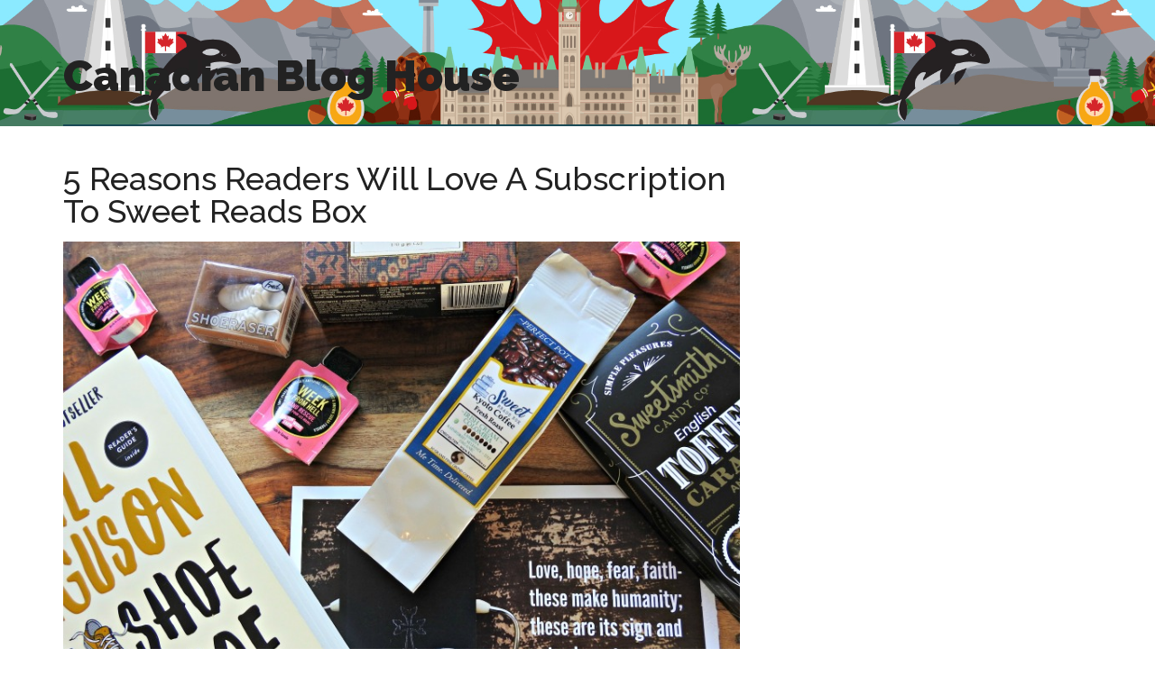

--- FILE ---
content_type: text/html; charset=UTF-8
request_url: https://canadianbloghouse.com/5-reasons-readers-love-subscription-sweet-reads-box/
body_size: 14442
content:
<!DOCTYPE html>
<html lang="en-US">
<head >
<meta charset="UTF-8" />
<meta name="viewport" content="width=device-width, initial-scale=1" />
<meta name='robots' content='index, follow, max-image-preview:large, max-snippet:-1, max-video-preview:-1' />

	<!-- This site is optimized with the Yoast SEO plugin v19.8 - https://yoast.com/wordpress/plugins/seo/ -->
	<title>5 Reasons Readers Will Love A Subscription To Sweet Reads Box</title>
	<meta name="description" content="If you have an avid reader in your life, a subscription to Sweet Reads Box is the answer to your quest for the perfect gift idea for your favourite book lover. Me Time. Delivered. Sweet Reads Box is a book subscription box that contains &quot;a carefully curated box showcasing the novel of the month.&quot;" />
	<link rel="canonical" href="https://canadianbloghouse.com/5-reasons-readers-love-subscription-sweet-reads-box/" />
	<meta property="og:locale" content="en_US" />
	<meta property="og:type" content="article" />
	<meta property="og:title" content="5 Reasons Readers Will Love A Subscription To Sweet Reads Box" />
	<meta property="og:description" content="If you have an avid reader in your life, a subscription to Sweet Reads Box is the answer to your quest for the perfect gift idea for your favourite book lover. Me Time. Delivered. Sweet Reads Box is a book subscription box that contains &quot;a carefully curated box showcasing the novel of the month.&quot;" />
	<meta property="og:url" content="https://canadianbloghouse.com/5-reasons-readers-love-subscription-sweet-reads-box/" />
	<meta property="og:site_name" content="Canadian Blog House" />
	<meta property="article:publisher" content="https://www.facebook.com/canadianbloghouse/" />
	<meta property="article:published_time" content="2018-05-28T11:37:11+00:00" />
	<meta property="article:modified_time" content="2018-05-28T11:46:06+00:00" />
	<meta property="og:image" content="https://canadianbloghouse.com/wp-content/uploads/2018/05/Sweet-Reads-Subscription-Box-Products.jpg" />
	<meta property="og:image:width" content="800" />
	<meta property="og:image:height" content="600" />
	<meta property="og:image:type" content="image/jpeg" />
	<meta name="author" content="Sandy" />
	<meta name="twitter:card" content="summary_large_image" />
	<meta name="twitter:creator" content="@CanBlogHouse" />
	<meta name="twitter:site" content="@CanBlogHouse" />
	<meta name="twitter:label1" content="Written by" />
	<meta name="twitter:data1" content="Sandy" />
	<meta name="twitter:label2" content="Est. reading time" />
	<meta name="twitter:data2" content="5 minutes" />
	<script type="application/ld+json" class="yoast-schema-graph">{"@context":"https://schema.org","@graph":[{"@type":"WebPage","@id":"https://canadianbloghouse.com/5-reasons-readers-love-subscription-sweet-reads-box/","url":"https://canadianbloghouse.com/5-reasons-readers-love-subscription-sweet-reads-box/","name":"5 Reasons Readers Will Love A Subscription To Sweet Reads Box","isPartOf":{"@id":"https://canadianbloghouse.com/#website"},"primaryImageOfPage":{"@id":"https://canadianbloghouse.com/5-reasons-readers-love-subscription-sweet-reads-box/#primaryimage"},"image":{"@id":"https://canadianbloghouse.com/5-reasons-readers-love-subscription-sweet-reads-box/#primaryimage"},"thumbnailUrl":"https://canadianbloghouse.com/wp-content/uploads/2018/05/Sweet-Reads-Subscription-Box-Products.jpg","datePublished":"2018-05-28T11:37:11+00:00","dateModified":"2018-05-28T11:46:06+00:00","author":{"@id":"https://canadianbloghouse.com/#/schema/person/4685aa709128e2fde57dadaf22acc53e"},"description":"If you have an avid reader in your life, a subscription to Sweet Reads Box is the answer to your quest for the perfect gift idea for your favourite book lover. Me Time. Delivered. Sweet Reads Box is a book subscription box that contains \"a carefully curated box showcasing the novel of the month.\"","inLanguage":"en-US","potentialAction":[{"@type":"ReadAction","target":["https://canadianbloghouse.com/5-reasons-readers-love-subscription-sweet-reads-box/"]}]},{"@type":"ImageObject","inLanguage":"en-US","@id":"https://canadianbloghouse.com/5-reasons-readers-love-subscription-sweet-reads-box/#primaryimage","url":"https://canadianbloghouse.com/wp-content/uploads/2018/05/Sweet-Reads-Subscription-Box-Products.jpg","contentUrl":"https://canadianbloghouse.com/wp-content/uploads/2018/05/Sweet-Reads-Subscription-Box-Products.jpg","width":800,"height":600,"caption":"Subscription to Sweet Reads Subscription Box"},{"@type":"WebSite","@id":"https://canadianbloghouse.com/#website","url":"https://canadianbloghouse.com/","name":"Canadian Blog House","description":"Life. Experienced.","potentialAction":[{"@type":"SearchAction","target":{"@type":"EntryPoint","urlTemplate":"https://canadianbloghouse.com/?s={search_term_string}"},"query-input":"required name=search_term_string"}],"inLanguage":"en-US"},{"@type":"Person","@id":"https://canadianbloghouse.com/#/schema/person/4685aa709128e2fde57dadaf22acc53e","name":"Sandy","sameAs":["https://canadianbloghouse.com"],"url":"https://canadianbloghouse.com/author/sandy/"}]}</script>
	<!-- / Yoast SEO plugin. -->


<link rel='dns-prefetch' href='//fonts.googleapis.com' />
<link rel="alternate" type="application/rss+xml" title="Canadian Blog House &raquo; Feed" href="https://canadianbloghouse.com/feed/" />
<link rel="alternate" type="application/rss+xml" title="Canadian Blog House &raquo; Comments Feed" href="https://canadianbloghouse.com/comments/feed/" />
<link rel="alternate" type="application/rss+xml" title="Canadian Blog House &raquo; 5 Reasons Readers Will Love A Subscription To Sweet Reads Box Comments Feed" href="https://canadianbloghouse.com/5-reasons-readers-love-subscription-sweet-reads-box/feed/" />
<link rel="alternate" title="oEmbed (JSON)" type="application/json+oembed" href="https://canadianbloghouse.com/wp-json/oembed/1.0/embed?url=https%3A%2F%2Fcanadianbloghouse.com%2F5-reasons-readers-love-subscription-sweet-reads-box%2F" />
<link rel="alternate" title="oEmbed (XML)" type="text/xml+oembed" href="https://canadianbloghouse.com/wp-json/oembed/1.0/embed?url=https%3A%2F%2Fcanadianbloghouse.com%2F5-reasons-readers-love-subscription-sweet-reads-box%2F&#038;format=xml" />
<style id='wp-img-auto-sizes-contain-inline-css' type='text/css'>
img:is([sizes=auto i],[sizes^="auto," i]){contain-intrinsic-size:3000px 1500px}
/*# sourceURL=wp-img-auto-sizes-contain-inline-css */
</style>
<link rel='stylesheet' id='magazine-pro-css' href='https://canadianbloghouse.com/wp-content/themes/magazine-pro/style.css?ver=3.2.4' type='text/css' media='all' />
<style id='wp-emoji-styles-inline-css' type='text/css'>

	img.wp-smiley, img.emoji {
		display: inline !important;
		border: none !important;
		box-shadow: none !important;
		height: 1em !important;
		width: 1em !important;
		margin: 0 0.07em !important;
		vertical-align: -0.1em !important;
		background: none !important;
		padding: 0 !important;
	}
/*# sourceURL=wp-emoji-styles-inline-css */
</style>
<style id='wp-block-library-inline-css' type='text/css'>
:root{--wp-block-synced-color:#7a00df;--wp-block-synced-color--rgb:122,0,223;--wp-bound-block-color:var(--wp-block-synced-color);--wp-editor-canvas-background:#ddd;--wp-admin-theme-color:#007cba;--wp-admin-theme-color--rgb:0,124,186;--wp-admin-theme-color-darker-10:#006ba1;--wp-admin-theme-color-darker-10--rgb:0,107,160.5;--wp-admin-theme-color-darker-20:#005a87;--wp-admin-theme-color-darker-20--rgb:0,90,135;--wp-admin-border-width-focus:2px}@media (min-resolution:192dpi){:root{--wp-admin-border-width-focus:1.5px}}.wp-element-button{cursor:pointer}:root .has-very-light-gray-background-color{background-color:#eee}:root .has-very-dark-gray-background-color{background-color:#313131}:root .has-very-light-gray-color{color:#eee}:root .has-very-dark-gray-color{color:#313131}:root .has-vivid-green-cyan-to-vivid-cyan-blue-gradient-background{background:linear-gradient(135deg,#00d084,#0693e3)}:root .has-purple-crush-gradient-background{background:linear-gradient(135deg,#34e2e4,#4721fb 50%,#ab1dfe)}:root .has-hazy-dawn-gradient-background{background:linear-gradient(135deg,#faaca8,#dad0ec)}:root .has-subdued-olive-gradient-background{background:linear-gradient(135deg,#fafae1,#67a671)}:root .has-atomic-cream-gradient-background{background:linear-gradient(135deg,#fdd79a,#004a59)}:root .has-nightshade-gradient-background{background:linear-gradient(135deg,#330968,#31cdcf)}:root .has-midnight-gradient-background{background:linear-gradient(135deg,#020381,#2874fc)}:root{--wp--preset--font-size--normal:16px;--wp--preset--font-size--huge:42px}.has-regular-font-size{font-size:1em}.has-larger-font-size{font-size:2.625em}.has-normal-font-size{font-size:var(--wp--preset--font-size--normal)}.has-huge-font-size{font-size:var(--wp--preset--font-size--huge)}.has-text-align-center{text-align:center}.has-text-align-left{text-align:left}.has-text-align-right{text-align:right}.has-fit-text{white-space:nowrap!important}#end-resizable-editor-section{display:none}.aligncenter{clear:both}.items-justified-left{justify-content:flex-start}.items-justified-center{justify-content:center}.items-justified-right{justify-content:flex-end}.items-justified-space-between{justify-content:space-between}.screen-reader-text{border:0;clip-path:inset(50%);height:1px;margin:-1px;overflow:hidden;padding:0;position:absolute;width:1px;word-wrap:normal!important}.screen-reader-text:focus{background-color:#ddd;clip-path:none;color:#444;display:block;font-size:1em;height:auto;left:5px;line-height:normal;padding:15px 23px 14px;text-decoration:none;top:5px;width:auto;z-index:100000}html :where(.has-border-color){border-style:solid}html :where([style*=border-top-color]){border-top-style:solid}html :where([style*=border-right-color]){border-right-style:solid}html :where([style*=border-bottom-color]){border-bottom-style:solid}html :where([style*=border-left-color]){border-left-style:solid}html :where([style*=border-width]){border-style:solid}html :where([style*=border-top-width]){border-top-style:solid}html :where([style*=border-right-width]){border-right-style:solid}html :where([style*=border-bottom-width]){border-bottom-style:solid}html :where([style*=border-left-width]){border-left-style:solid}html :where(img[class*=wp-image-]){height:auto;max-width:100%}:where(figure){margin:0 0 1em}html :where(.is-position-sticky){--wp-admin--admin-bar--position-offset:var(--wp-admin--admin-bar--height,0px)}@media screen and (max-width:600px){html :where(.is-position-sticky){--wp-admin--admin-bar--position-offset:0px}}

/*# sourceURL=wp-block-library-inline-css */
</style><style id='global-styles-inline-css' type='text/css'>
:root{--wp--preset--aspect-ratio--square: 1;--wp--preset--aspect-ratio--4-3: 4/3;--wp--preset--aspect-ratio--3-4: 3/4;--wp--preset--aspect-ratio--3-2: 3/2;--wp--preset--aspect-ratio--2-3: 2/3;--wp--preset--aspect-ratio--16-9: 16/9;--wp--preset--aspect-ratio--9-16: 9/16;--wp--preset--color--black: #000000;--wp--preset--color--cyan-bluish-gray: #abb8c3;--wp--preset--color--white: #ffffff;--wp--preset--color--pale-pink: #f78da7;--wp--preset--color--vivid-red: #cf2e2e;--wp--preset--color--luminous-vivid-orange: #ff6900;--wp--preset--color--luminous-vivid-amber: #fcb900;--wp--preset--color--light-green-cyan: #7bdcb5;--wp--preset--color--vivid-green-cyan: #00d084;--wp--preset--color--pale-cyan-blue: #8ed1fc;--wp--preset--color--vivid-cyan-blue: #0693e3;--wp--preset--color--vivid-purple: #9b51e0;--wp--preset--gradient--vivid-cyan-blue-to-vivid-purple: linear-gradient(135deg,rgb(6,147,227) 0%,rgb(155,81,224) 100%);--wp--preset--gradient--light-green-cyan-to-vivid-green-cyan: linear-gradient(135deg,rgb(122,220,180) 0%,rgb(0,208,130) 100%);--wp--preset--gradient--luminous-vivid-amber-to-luminous-vivid-orange: linear-gradient(135deg,rgb(252,185,0) 0%,rgb(255,105,0) 100%);--wp--preset--gradient--luminous-vivid-orange-to-vivid-red: linear-gradient(135deg,rgb(255,105,0) 0%,rgb(207,46,46) 100%);--wp--preset--gradient--very-light-gray-to-cyan-bluish-gray: linear-gradient(135deg,rgb(238,238,238) 0%,rgb(169,184,195) 100%);--wp--preset--gradient--cool-to-warm-spectrum: linear-gradient(135deg,rgb(74,234,220) 0%,rgb(151,120,209) 20%,rgb(207,42,186) 40%,rgb(238,44,130) 60%,rgb(251,105,98) 80%,rgb(254,248,76) 100%);--wp--preset--gradient--blush-light-purple: linear-gradient(135deg,rgb(255,206,236) 0%,rgb(152,150,240) 100%);--wp--preset--gradient--blush-bordeaux: linear-gradient(135deg,rgb(254,205,165) 0%,rgb(254,45,45) 50%,rgb(107,0,62) 100%);--wp--preset--gradient--luminous-dusk: linear-gradient(135deg,rgb(255,203,112) 0%,rgb(199,81,192) 50%,rgb(65,88,208) 100%);--wp--preset--gradient--pale-ocean: linear-gradient(135deg,rgb(255,245,203) 0%,rgb(182,227,212) 50%,rgb(51,167,181) 100%);--wp--preset--gradient--electric-grass: linear-gradient(135deg,rgb(202,248,128) 0%,rgb(113,206,126) 100%);--wp--preset--gradient--midnight: linear-gradient(135deg,rgb(2,3,129) 0%,rgb(40,116,252) 100%);--wp--preset--font-size--small: 13px;--wp--preset--font-size--medium: 20px;--wp--preset--font-size--large: 36px;--wp--preset--font-size--x-large: 42px;--wp--preset--spacing--20: 0.44rem;--wp--preset--spacing--30: 0.67rem;--wp--preset--spacing--40: 1rem;--wp--preset--spacing--50: 1.5rem;--wp--preset--spacing--60: 2.25rem;--wp--preset--spacing--70: 3.38rem;--wp--preset--spacing--80: 5.06rem;--wp--preset--shadow--natural: 6px 6px 9px rgba(0, 0, 0, 0.2);--wp--preset--shadow--deep: 12px 12px 50px rgba(0, 0, 0, 0.4);--wp--preset--shadow--sharp: 6px 6px 0px rgba(0, 0, 0, 0.2);--wp--preset--shadow--outlined: 6px 6px 0px -3px rgb(255, 255, 255), 6px 6px rgb(0, 0, 0);--wp--preset--shadow--crisp: 6px 6px 0px rgb(0, 0, 0);}:where(.is-layout-flex){gap: 0.5em;}:where(.is-layout-grid){gap: 0.5em;}body .is-layout-flex{display: flex;}.is-layout-flex{flex-wrap: wrap;align-items: center;}.is-layout-flex > :is(*, div){margin: 0;}body .is-layout-grid{display: grid;}.is-layout-grid > :is(*, div){margin: 0;}:where(.wp-block-columns.is-layout-flex){gap: 2em;}:where(.wp-block-columns.is-layout-grid){gap: 2em;}:where(.wp-block-post-template.is-layout-flex){gap: 1.25em;}:where(.wp-block-post-template.is-layout-grid){gap: 1.25em;}.has-black-color{color: var(--wp--preset--color--black) !important;}.has-cyan-bluish-gray-color{color: var(--wp--preset--color--cyan-bluish-gray) !important;}.has-white-color{color: var(--wp--preset--color--white) !important;}.has-pale-pink-color{color: var(--wp--preset--color--pale-pink) !important;}.has-vivid-red-color{color: var(--wp--preset--color--vivid-red) !important;}.has-luminous-vivid-orange-color{color: var(--wp--preset--color--luminous-vivid-orange) !important;}.has-luminous-vivid-amber-color{color: var(--wp--preset--color--luminous-vivid-amber) !important;}.has-light-green-cyan-color{color: var(--wp--preset--color--light-green-cyan) !important;}.has-vivid-green-cyan-color{color: var(--wp--preset--color--vivid-green-cyan) !important;}.has-pale-cyan-blue-color{color: var(--wp--preset--color--pale-cyan-blue) !important;}.has-vivid-cyan-blue-color{color: var(--wp--preset--color--vivid-cyan-blue) !important;}.has-vivid-purple-color{color: var(--wp--preset--color--vivid-purple) !important;}.has-black-background-color{background-color: var(--wp--preset--color--black) !important;}.has-cyan-bluish-gray-background-color{background-color: var(--wp--preset--color--cyan-bluish-gray) !important;}.has-white-background-color{background-color: var(--wp--preset--color--white) !important;}.has-pale-pink-background-color{background-color: var(--wp--preset--color--pale-pink) !important;}.has-vivid-red-background-color{background-color: var(--wp--preset--color--vivid-red) !important;}.has-luminous-vivid-orange-background-color{background-color: var(--wp--preset--color--luminous-vivid-orange) !important;}.has-luminous-vivid-amber-background-color{background-color: var(--wp--preset--color--luminous-vivid-amber) !important;}.has-light-green-cyan-background-color{background-color: var(--wp--preset--color--light-green-cyan) !important;}.has-vivid-green-cyan-background-color{background-color: var(--wp--preset--color--vivid-green-cyan) !important;}.has-pale-cyan-blue-background-color{background-color: var(--wp--preset--color--pale-cyan-blue) !important;}.has-vivid-cyan-blue-background-color{background-color: var(--wp--preset--color--vivid-cyan-blue) !important;}.has-vivid-purple-background-color{background-color: var(--wp--preset--color--vivid-purple) !important;}.has-black-border-color{border-color: var(--wp--preset--color--black) !important;}.has-cyan-bluish-gray-border-color{border-color: var(--wp--preset--color--cyan-bluish-gray) !important;}.has-white-border-color{border-color: var(--wp--preset--color--white) !important;}.has-pale-pink-border-color{border-color: var(--wp--preset--color--pale-pink) !important;}.has-vivid-red-border-color{border-color: var(--wp--preset--color--vivid-red) !important;}.has-luminous-vivid-orange-border-color{border-color: var(--wp--preset--color--luminous-vivid-orange) !important;}.has-luminous-vivid-amber-border-color{border-color: var(--wp--preset--color--luminous-vivid-amber) !important;}.has-light-green-cyan-border-color{border-color: var(--wp--preset--color--light-green-cyan) !important;}.has-vivid-green-cyan-border-color{border-color: var(--wp--preset--color--vivid-green-cyan) !important;}.has-pale-cyan-blue-border-color{border-color: var(--wp--preset--color--pale-cyan-blue) !important;}.has-vivid-cyan-blue-border-color{border-color: var(--wp--preset--color--vivid-cyan-blue) !important;}.has-vivid-purple-border-color{border-color: var(--wp--preset--color--vivid-purple) !important;}.has-vivid-cyan-blue-to-vivid-purple-gradient-background{background: var(--wp--preset--gradient--vivid-cyan-blue-to-vivid-purple) !important;}.has-light-green-cyan-to-vivid-green-cyan-gradient-background{background: var(--wp--preset--gradient--light-green-cyan-to-vivid-green-cyan) !important;}.has-luminous-vivid-amber-to-luminous-vivid-orange-gradient-background{background: var(--wp--preset--gradient--luminous-vivid-amber-to-luminous-vivid-orange) !important;}.has-luminous-vivid-orange-to-vivid-red-gradient-background{background: var(--wp--preset--gradient--luminous-vivid-orange-to-vivid-red) !important;}.has-very-light-gray-to-cyan-bluish-gray-gradient-background{background: var(--wp--preset--gradient--very-light-gray-to-cyan-bluish-gray) !important;}.has-cool-to-warm-spectrum-gradient-background{background: var(--wp--preset--gradient--cool-to-warm-spectrum) !important;}.has-blush-light-purple-gradient-background{background: var(--wp--preset--gradient--blush-light-purple) !important;}.has-blush-bordeaux-gradient-background{background: var(--wp--preset--gradient--blush-bordeaux) !important;}.has-luminous-dusk-gradient-background{background: var(--wp--preset--gradient--luminous-dusk) !important;}.has-pale-ocean-gradient-background{background: var(--wp--preset--gradient--pale-ocean) !important;}.has-electric-grass-gradient-background{background: var(--wp--preset--gradient--electric-grass) !important;}.has-midnight-gradient-background{background: var(--wp--preset--gradient--midnight) !important;}.has-small-font-size{font-size: var(--wp--preset--font-size--small) !important;}.has-medium-font-size{font-size: var(--wp--preset--font-size--medium) !important;}.has-large-font-size{font-size: var(--wp--preset--font-size--large) !important;}.has-x-large-font-size{font-size: var(--wp--preset--font-size--x-large) !important;}
/*# sourceURL=global-styles-inline-css */
</style>

<style id='classic-theme-styles-inline-css' type='text/css'>
/*! This file is auto-generated */
.wp-block-button__link{color:#fff;background-color:#32373c;border-radius:9999px;box-shadow:none;text-decoration:none;padding:calc(.667em + 2px) calc(1.333em + 2px);font-size:1.125em}.wp-block-file__button{background:#32373c;color:#fff;text-decoration:none}
/*# sourceURL=/wp-includes/css/classic-themes.min.css */
</style>
<link rel='stylesheet' id='contact-form-7-css' href='https://canadianbloghouse.com/wp-content/plugins/contact-form-7/includes/css/styles.css?ver=5.6.4' type='text/css' media='all' />
<link rel='stylesheet' id='gdprit-css' href='https://canadianbloghouse.com/wp-content/plugins/gdpr-it/gdprit.css?ver=1.0.0' type='text/css' media='all' />
<link rel='stylesheet' id='rs-plugin-settings-css' href='https://canadianbloghouse.com/wp-content/plugins/revslider/public/assets/css/rs6.css?ver=6.1.5' type='text/css' media='all' />
<style id='rs-plugin-settings-inline-css' type='text/css'>
#rs-demo-id {}
/*# sourceURL=rs-plugin-settings-inline-css */
</style>
<link rel='stylesheet' id='dashicons-css' href='https://canadianbloghouse.com/wp-includes/css/dashicons.min.css?ver=6.9' type='text/css' media='all' />
<link rel='stylesheet' id='google-fonts-css' href='//fonts.googleapis.com/css?family=Roboto%3A300%2C400%7CRaleway%3A400%2C500%2C900&#038;ver=3.2.4' type='text/css' media='all' />
<link rel='stylesheet' id='shiftnav-css' href='https://canadianbloghouse.com/wp-content/plugins/shiftnav-pro/pro/assets/css/shiftnav.min.css?ver=1.6.3' type='text/css' media='all' />
<link rel='stylesheet' id='shiftnav-font-awesome-css' href='https://canadianbloghouse.com/wp-content/plugins/shiftnav-pro/assets/css/fontawesome/css/font-awesome.min.css?ver=1.6.3' type='text/css' media='all' />
<link rel='stylesheet' id='shiftnav-light-css' href='https://canadianbloghouse.com/wp-content/plugins/shiftnav-pro/assets/css/skins/light.css?ver=1.6.3' type='text/css' media='all' />
<link rel='stylesheet' id='wpgdprc-front-css-css' href='https://canadianbloghouse.com/wp-content/plugins/wp-gdpr-compliance/Assets/css/front.css?ver=1666283794' type='text/css' media='all' />
<style id='wpgdprc-front-css-inline-css' type='text/css'>
:root{--wp-gdpr--bar--background-color: #000000;--wp-gdpr--bar--color: #ffffff;--wp-gdpr--button--background-color: #000000;--wp-gdpr--button--background-color--darken: #000000;--wp-gdpr--button--color: #ffffff;}
/*# sourceURL=wpgdprc-front-css-inline-css */
</style>
<script type="text/javascript" src="https://canadianbloghouse.com/wp-includes/js/jquery/jquery.min.js?ver=3.7.1" id="jquery-core-js"></script>
<script type="text/javascript" src="https://canadianbloghouse.com/wp-includes/js/jquery/jquery-migrate.min.js?ver=3.4.1" id="jquery-migrate-js"></script>
<script type="text/javascript" src="https://canadianbloghouse.com/wp-content/plugins/revslider/public/assets/js/revolution.tools.min.js?ver=6.0" id="tp-tools-js"></script>
<script type="text/javascript" src="https://canadianbloghouse.com/wp-content/plugins/revslider/public/assets/js/rs6.min.js?ver=6.1.5" id="revmin-js"></script>
<script type="text/javascript" src="https://canadianbloghouse.com/wp-content/plugins/wp-hide-post/public/js/wp-hide-post-public.js?ver=2.0.10" id="wp-hide-post-js"></script>
<script type="text/javascript" src="https://canadianbloghouse.com/wp-content/themes/magazine-pro/js/entry-date.js?ver=1.0.0" id="magazine-entry-date-js"></script>
<script type="text/javascript" id="wpgdprc-front-js-js-extra">
/* <![CDATA[ */
var wpgdprcFront = {"ajaxUrl":"https://canadianbloghouse.com/wp-admin/admin-ajax.php","ajaxNonce":"65c2f4749f","ajaxArg":"security","pluginPrefix":"wpgdprc","blogId":"1","isMultiSite":"","locale":"en_US","showSignUpModal":"","showFormModal":"","cookieName":"wpgdprc-consent","consentVersion":"","path":"/","prefix":"wpgdprc"};
//# sourceURL=wpgdprc-front-js-js-extra
/* ]]> */
</script>
<script type="text/javascript" src="https://canadianbloghouse.com/wp-content/plugins/wp-gdpr-compliance/Assets/js/front.min.js?ver=1666283794" id="wpgdprc-front-js-js"></script>
<link rel="https://api.w.org/" href="https://canadianbloghouse.com/wp-json/" /><link rel="alternate" title="JSON" type="application/json" href="https://canadianbloghouse.com/wp-json/wp/v2/posts/24101" /><link rel="EditURI" type="application/rsd+xml" title="RSD" href="https://canadianbloghouse.com/xmlrpc.php?rsd" />
<meta name="generator" content="WordPress 6.9" />
<link rel='shortlink' href='https://canadianbloghouse.com/?p=24101' />

	<!-- ShiftNav CSS
	================================================================ -->
	<style type="text/css" id="shiftnav-dynamic-css">

	@media only screen and (min-width:841px){ #shiftnav-toggle-main, .shiftnav-toggle-mobile{ display:none; } .shiftnav-wrap { padding-top:0 !important; } }

/** ShiftNav Custom Menu Styles (Customizer) **/
/* togglebar */
#shiftnav-toggle-main.shiftnav-toggle-main-entire-bar:before, #shiftnav-toggle-main .shiftnav-toggle-burger { font-size:20px; }
/* shiftnav-main */
.shiftnav.shiftnav-shiftnav-main { background:#ffffff; color:#000000; }
.shiftnav.shiftnav-shiftnav-main ul.shiftnav-menu li.menu-item > .shiftnav-target { font-size:16px; }


/** ShiftNav Custom Tweaks (General Settings) **/
#shiftnav-toggle-main-button {
    background: #00376D;
    color: #F1CB38;
}
#shiftnav-toggle-main a {
    color: #00376D;
}
/* Status: Loaded from Transient */

	</style>
	<!-- end ShiftNav CSS -->

	<link rel="pingback" href="https://canadianbloghouse.com/xmlrpc.php" />
<meta name="generator" content="Powered by Slider Revolution 6.1.5 - responsive, Mobile-Friendly Slider Plugin for WordPress with comfortable drag and drop interface." />
<link rel="icon" href="https://canadianbloghouse.com/wp-content/uploads/2017/04/cropped-CBHGraphicTwitterFavicon-32x32.jpg" sizes="32x32" />
<link rel="icon" href="https://canadianbloghouse.com/wp-content/uploads/2017/04/cropped-CBHGraphicTwitterFavicon-192x192.jpg" sizes="192x192" />
<link rel="apple-touch-icon" href="https://canadianbloghouse.com/wp-content/uploads/2017/04/cropped-CBHGraphicTwitterFavicon-180x180.jpg" />
<meta name="msapplication-TileImage" content="https://canadianbloghouse.com/wp-content/uploads/2017/04/cropped-CBHGraphicTwitterFavicon-270x270.jpg" />
<script type="text/javascript">function setREVStartSize(t){try{var h,e=document.getElementById(t.c).parentNode.offsetWidth;if(e=0===e||isNaN(e)?window.innerWidth:e,t.tabw=void 0===t.tabw?0:parseInt(t.tabw),t.thumbw=void 0===t.thumbw?0:parseInt(t.thumbw),t.tabh=void 0===t.tabh?0:parseInt(t.tabh),t.thumbh=void 0===t.thumbh?0:parseInt(t.thumbh),t.tabhide=void 0===t.tabhide?0:parseInt(t.tabhide),t.thumbhide=void 0===t.thumbhide?0:parseInt(t.thumbhide),t.mh=void 0===t.mh||""==t.mh||"auto"===t.mh?0:parseInt(t.mh,0),"fullscreen"===t.layout||"fullscreen"===t.l)h=Math.max(t.mh,window.innerHeight);else{for(var i in t.gw=Array.isArray(t.gw)?t.gw:[t.gw],t.rl)void 0!==t.gw[i]&&0!==t.gw[i]||(t.gw[i]=t.gw[i-1]);for(var i in t.gh=void 0===t.el||""===t.el||Array.isArray(t.el)&&0==t.el.length?t.gh:t.el,t.gh=Array.isArray(t.gh)?t.gh:[t.gh],t.rl)void 0!==t.gh[i]&&0!==t.gh[i]||(t.gh[i]=t.gh[i-1]);var r,a=new Array(t.rl.length),n=0;for(var i in t.tabw=t.tabhide>=e?0:t.tabw,t.thumbw=t.thumbhide>=e?0:t.thumbw,t.tabh=t.tabhide>=e?0:t.tabh,t.thumbh=t.thumbhide>=e?0:t.thumbh,t.rl)a[i]=t.rl[i]<window.innerWidth?0:t.rl[i];for(var i in r=a[0],a)r>a[i]&&0<a[i]&&(r=a[i],n=i);var d=e>t.gw[n]+t.tabw+t.thumbw?1:(e-(t.tabw+t.thumbw))/t.gw[n];h=t.gh[n]*d+(t.tabh+t.thumbh)}void 0===window.rs_init_css&&(window.rs_init_css=document.head.appendChild(document.createElement("style"))),document.getElementById(t.c).height=h,window.rs_init_css.innerHTML+="#"+t.c+"_wrapper { height: "+h+"px }"}catch(t){console.log("Failure at Presize of Slider:"+t)}};</script>
<span class="gdpriteu"><!-- GDPR IT Code for Non-EU Viewers --><!-- Global Site Tag (gtag.js) - Google Analytics -->
<script async src="https://www.googletagmanager.com/gtag/js?id=UA-39121862-1"></script>
<script>
  window.dataLayer = window.dataLayer || [];
  function gtag(){dataLayer.push(arguments);}
  gtag('js', new Date());

  gtag('config', 'UA-39121862-1');
</script><!-- END GDPR IT Code for Non-EU Viewers --></span>		<style type="text/css" id="wp-custom-css">
			.header-image .site-header .title-area, .header-image .site-header .widget-area {
    padding: 0 0 1px;
}

.site-header {
background:url(https://canadianbloghouse.com/wp-content/uploads/2018/01/Canadian-Blog-House-bkdg-header.jpg) center bottom repeat-x;
background-size:830px auto;}

.header-image .site-title a {
    width: auto;
    position: relative;
    bottom: -70px;
}
.genesis-nav-menu .menu-item {
    text-align: center;
    vertical-align: middle;
	font-size:1.2em;
}

.genesis-nav-menu a {
    padding: 15px;
}

li#menu-item-22513 {
    text-align:center;
    font-size:1.7em;
    color:#fff;
    line-height: 0.7em;
    font-family:'Roboto Slab';
    letter-spacing:1px;
    vertical-align: middle;
    }

li#menu-item-22513 a {
	color:#fff;
}
li#menu-item-22513:after {
    content:"Life. Experienced.";
    display:block;
    text-align:center;
    color:#fff;
    font-family:'permanent marker';
    letter-spacing:2px;
    margin-bottom:15px;
}

.primary-nav.genesis-nav-menu li:first-child > a {
 padding-left:0 !important;
 }

.primary-nav.genesis-nav-menu li:last-child > a {
 padding-right:0 !important;
 }

.primary-nav.genesis-nav-menu.sub-menu li:first-child > a {
 padding-left:0 !important;
 }

.primary-nav.genesis-nav-menu.sub-menu li:last-child > a {
 padding-right:0 !important;
 }
 .nav-primary .wrap {max-width: 100%;}

.primary-nav .site-header {
    padding-top: 48px;
}
.site-header .wrap {
    border-bottom: 2px solid #1A4A56;
}
.nav-secondary .wrap {
    border-bottom: 1px solid #F1CB38;
}
.genesis-nav-menu a {
    padding: 15px;
}

.genesis-nav-menu .sub-menu a {
	padding: 15px !important;
	text-align:center;
}

.nav-primary {
    background-color: #00376D;
    color: #fff;
		text-align:center;
}
.nav-primary .genesis-nav-menu .sub-menu a {
    background-color: #00376D;
    border: 1px solid #FFF;
    border-top: none;
		font-size:.8em;
}

.header-image .site-title a {
    height: 250px;
}
.nav-secondary {text-align:right;}
.magazine-home .content .widgettitle {background:url('https://canadianbloghouse.com/wp-content/themes/magazine-pro/images/Canadian%20Blog%20House%20small%20leaf%20outline.jpg') no-repeat scroll 10px 0;text-indent:80px;padding:10px;}
.magazine-home .content .widget-title {
    background-color: #FFF;
    color: #00376D;
    border: 2px solid #AC3636;
    border-radius:35px;
		font-weight:600;
		font-size:2em;
	  letter-spacing:2px;
}
.sidebar .widget-title {
    background-color: #00376D;
    color: #FFF;
    padding: 10px;
		font-weight:400;
		font-size:1.2em;
}
.socialicons {
    margin: 0 -13px;
    font-size: 18px;
}
.genesis-nav-menu .socialicons a {
    padding: 15px 18px;
}
.site-footer {
    background-color: #1A4A56;
}
.entry-content ol, .entry-content p, .entry-content ul, .quote-caption {
    font-size: 1.1em;
}
.sidebar p {font-size:1.1em;}

#rev_slider_2_3_wrapper {    position: relative;
    top: 150px;
}

.socialwidget {text-align:center;}
.socialwidget a { color:#00376D;}
.socialwidget a:hover { color:#F1CB38;}

@media only screen and (max-device-width:1140px){
.site-header {
background-position:top;
	background-size:530px auto;}
.header-image .site-title a {
    width: auto;
    position: relative;
    bottom: -50px;
}
}

@media only screen and (max-width: 841px) {
.dashicons-menu,.genesis-responsive-menu {display:none !important;}
.leaderboard {display:none !important;}
	.site-title a{
		width: 100% !important;
    background: url(https://canadianbloghouse.com/wp-content/uploads/2018/01/Canadian-Blog-House-Logo-mobile.jpg) no-repeat !important;}
}
input#mce-EMAIL {width:250px;}
input#mc-embedded-subscribe {float:right;padding:17px 10px;}		</style>
		</head>
<body class="wp-singular post-template-default single single-post postid-24101 single-format-standard wp-theme-genesis wp-child-theme-magazine-pro header-full-width content-sidebar genesis-breadcrumbs-hidden genesis-footer-widgets-hidden"><div class="site-container"><ul class="genesis-skip-link"><li><a href="#genesis-content" class="screen-reader-shortcut"> Skip to main content</a></li><li><a href="#genesis-sidebar-primary" class="screen-reader-shortcut"> Skip to primary sidebar</a></li></ul><header class="site-header"><div class="wrap"><div class="title-area"><p class="site-title"><a href="https://canadianbloghouse.com/">Canadian Blog House</a></p><p class="site-description">Life. Experienced.</p></div></div></header><div class="site-inner"><div class="content-sidebar-wrap"><main class="content" id="genesis-content"><article class="post-24101 post type-post status-publish format-standard has-post-thumbnail category-books category-canada category-giveaways-2 tag-books tag-curated-items tag-gourmet-goodies tag-monthly-subscription-box tag-novels tag-perfect-gift-idea tag-readers tag-subscription-box entry" aria-label="5 Reasons Readers Will Love A Subscription To Sweet Reads Box"><header class="entry-header"><h1 class="entry-title">5 Reasons Readers Will Love A Subscription To Sweet Reads Box</h1>
</header><div class="entry-content"><p><img decoding="async" class="aligncenter size-full wp-image-24154" src="https://canadianbloghouse.com/wp-content/uploads/2018/05/Sweet-Reads-Subscription-Box-Products.jpg" alt="Sweet Reads Subscription Box" width="800" height="600" srcset="https://canadianbloghouse.com/wp-content/uploads/2018/05/Sweet-Reads-Subscription-Box-Products.jpg 800w, https://canadianbloghouse.com/wp-content/uploads/2018/05/Sweet-Reads-Subscription-Box-Products-300x225.jpg 300w, https://canadianbloghouse.com/wp-content/uploads/2018/05/Sweet-Reads-Subscription-Box-Products-768x576.jpg 768w" sizes="(max-width: 800px) 100vw, 800px" /></p>
<p style="text-align: center;"><em>We know how much our readers love books &#8211; and surprises &#8211; so we&#8217;ve teamed up with <strong>Sweet Reads Box</strong> to bring you our thoughts on a subscription to Sweet Reads Box. We received their May subscription box in exchange for this post. All opinions are our own.</em></p>
<p>If you have an avid reader in your life, a subscription to <a href="https://sweetreadsbox.com/" target="_blank" rel="nofollow noopener">Sweet Reads Box</a> is the answer to your quest for the perfect gift idea for your favourite book lover.</p>
<h2>Me Time. Delivered.</h2>
<p><strong>Sweet Reads Box</strong> is a book subscription box that contains <strong><em>&#8220;a carefully curated box showcasing the novel of the month.&#8221;</em></strong></p>
<p><img decoding="async" class="aligncenter size-full wp-image-24150" src="https://canadianbloghouse.com/wp-content/uploads/2018/05/Sweet-Reads-Subscription-Box.jpg" alt="Subscription to Sweet Reads Subscription Box " width="800" height="595" srcset="https://canadianbloghouse.com/wp-content/uploads/2018/05/Sweet-Reads-Subscription-Box.jpg 800w, https://canadianbloghouse.com/wp-content/uploads/2018/05/Sweet-Reads-Subscription-Box-300x223.jpg 300w, https://canadianbloghouse.com/wp-content/uploads/2018/05/Sweet-Reads-Subscription-Box-768x571.jpg 768w" sizes="(max-width: 800px) 100vw, 800px" /></p>
<p><strong>Each Sweet Box contains:</strong></p>
<ul>
<li>Bestselling fiction novel</li>
<li>Beautifully crafted items</li>
<li>Artisan drinks</li>
<li>Gourmet goodies</li>
<li>a card explaining our choice of novel and how your items connect.</li>
</ul>
<p>All Sweet Reads subscription boxes come with a great paperback novel from the <strong>Globe and Mail Best Seller</strong> list and/or the <strong>New York Times Bestseller List</strong>.</p>
<p>Owners of <strong>Sweet Read Box</strong>, Kerrie and Mark, who are avid readers themselves, personally select all books to be included in their subscription boxes.</p>
<p><img loading="lazy" decoding="async" class="aligncenter size-full wp-image-24148" src="https://canadianbloghouse.com/wp-content/uploads/2018/05/Sweet-Reads-May-Book.jpg" alt="Subscription to Sweet Reads Subscription Box" width="800" height="600" srcset="https://canadianbloghouse.com/wp-content/uploads/2018/05/Sweet-Reads-May-Book.jpg 800w, https://canadianbloghouse.com/wp-content/uploads/2018/05/Sweet-Reads-May-Book-300x225.jpg 300w, https://canadianbloghouse.com/wp-content/uploads/2018/05/Sweet-Reads-May-Book-768x576.jpg 768w" sizes="auto, (max-width: 800px) 100vw, 800px" /></p>
<p><em>&#8220;Sweet Reads Box was the dream of Kerrie and her partner Mark. Stemming from their love of reading and a decadent sweet treat their vision of creating a product that fellow book lovers would enjoy came to life.&#8221;</em></p>
<p>I must admit that these days, I&#8217;m not a huge reader of books.</p>
<p>As a kid, teenager, and young adult, I used to be. I used to <em>devour</em> books.</p>
<p>Then came computers and the internet and, sadly, I put down the books.</p>
<p>Receiving our <strong>Sweet Reads Box</strong> made me realize how much I miss the experience of reading from an actual book.</p>
<p>Something tangible.</p>
<p><img loading="lazy" decoding="async" class="aligncenter size-full wp-image-24155" src="https://canadianbloghouse.com/wp-content/uploads/2018/05/Sweet-Reads-Subscription-Box-Products-Closeup.jpg" alt="Subscription to Sweet Reads Subscription Box" width="800" height="600" srcset="https://canadianbloghouse.com/wp-content/uploads/2018/05/Sweet-Reads-Subscription-Box-Products-Closeup.jpg 800w, https://canadianbloghouse.com/wp-content/uploads/2018/05/Sweet-Reads-Subscription-Box-Products-Closeup-300x225.jpg 300w, https://canadianbloghouse.com/wp-content/uploads/2018/05/Sweet-Reads-Subscription-Box-Products-Closeup-768x576.jpg 768w" sizes="auto, (max-width: 800px) 100vw, 800px" /></p>
<p>The feel of the book in your hands, the anticipation of turning the next page, the satisfaction of looking at your bookmark and seeing how much you&#8217;ve read &#8211; that is all lost when you use an electronic reader or computer.</p>
<p><img loading="lazy" decoding="async" class="aligncenter size-full wp-image-24153" src="https://canadianbloghouse.com/wp-content/uploads/2018/05/Sweet-Reads-Subscription-Box-May.jpg" alt="Subscription to Sweet Reads Subscription Box" width="800" height="600" srcset="https://canadianbloghouse.com/wp-content/uploads/2018/05/Sweet-Reads-Subscription-Box-May.jpg 800w, https://canadianbloghouse.com/wp-content/uploads/2018/05/Sweet-Reads-Subscription-Box-May-300x225.jpg 300w, https://canadianbloghouse.com/wp-content/uploads/2018/05/Sweet-Reads-Subscription-Box-May-768x576.jpg 768w" sizes="auto, (max-width: 800px) 100vw, 800px" /></p>
<h2>Sweet Reads Box &#8211; May</h2>
<p>So I was delighted when we received our Sweet Reads Box for May. Maybe this was the kickstart I needed to get me back into reading books!</p>
<p>I couldn&#8217;t wait to unbox all the treats inside&#8230;</p>
<p><iframe loading="lazy" src="https://www.youtube.com/embed/4xg9qTAV7-0" width="560" height="315" frameborder="0" allowfullscreen="allowfullscreen"></iframe></p>
<p>What a great assortment of curated items! The thought that Kerrie and Mark put into this month&#8217;s box is evident &#8211; right down to the tiniest of details.</p>
<p><img loading="lazy" decoding="async" class="aligncenter size-full wp-image-24152" src="https://canadianbloghouse.com/wp-content/uploads/2018/05/Sweet-Reads-Subscription-Box-Goodies.jpg" alt="Subscription to Sweet Reads Subscription Box" width="800" height="607" srcset="https://canadianbloghouse.com/wp-content/uploads/2018/05/Sweet-Reads-Subscription-Box-Goodies.jpg 800w, https://canadianbloghouse.com/wp-content/uploads/2018/05/Sweet-Reads-Subscription-Box-Goodies-300x228.jpg 300w, https://canadianbloghouse.com/wp-content/uploads/2018/05/Sweet-Reads-Subscription-Box-Goodies-768x583.jpg 768w" sizes="auto, (max-width: 800px) 100vw, 800px" /></p>
<p>See those running shoe erasers? How cute are those?! Notice how they tie in so well to the image on the Will Ferguson novel? Perfection!</p>
<p>I also had a laugh-out-loud moment with this subscription box. While I absolutely love the smell of our new hand lotion, I may have to keep one of those pink &#8220;Week From Hell&#8221; packages, just because I love the name! I&#8217;m currently resisting the urge to lick my hands &#8211; the lotion smells so darn tasty!</p>
<p><img loading="lazy" decoding="async" class="aligncenter size-full wp-image-24149" src="https://canadianbloghouse.com/wp-content/uploads/2018/05/Sweet-Reads-Products-Closeup.jpg" alt="Subscription to Sweet Reads Subscription Box" width="800" height="600" srcset="https://canadianbloghouse.com/wp-content/uploads/2018/05/Sweet-Reads-Products-Closeup.jpg 800w, https://canadianbloghouse.com/wp-content/uploads/2018/05/Sweet-Reads-Products-Closeup-300x225.jpg 300w, https://canadianbloghouse.com/wp-content/uploads/2018/05/Sweet-Reads-Products-Closeup-768x576.jpg 768w" sizes="auto, (max-width: 800px) 100vw, 800px" /></p>
<p>We discovered many reasons to love a subscription from Sweet Reads Box. Here are our top 5&#8230;</p>
<h1>5 Reasons Readers Will Love A Subscription To Sweet Reads Box</h1>
<h2>You can start with a one month box</h2>
<p>Along the lines of &#8220;try before you buy&#8221;, readers can purchase a one month box before committing to a full subscription to Sweet Reads Box. Then, if you love your first Sweet Reads box &#8211; and I know you will &#8211; you can sign up for a 3 or 6-month subscription.</p>
<h2>Every month is a surprise</h2>
<p>Sweet Reads Box knows how much we all enjoy a surprise. Every month, when you subscribe to Sweet Reads Box, you&#8217;ll receive a surprise package full of goodies just waiting to be unboxed! Even the award-winning book included in your Sweet Reads Box will be a surprise!</p>
<h2>Every Sweet Reads Box contains quality products</h2>
<p>Thank goodness I took photos of our Sweet Reads Box the minute it arrived. If I hadn&#8217;t, you would be looking at photos with a number of Sweet Reads Box items missing.</p>
<p>You guessed it. The toffee was the first to go. It was simply divine. Secretly, I was plotting on how I could sneak away with our Sweetsmith Candy Co. English Toffee and devour it all myself. My plan didn&#8217;t work. The toffee got split in half.</p>
<p>The Sweet Reads Kyoto coffee. It was enjoyed a couple of mornings in a row. Our only complaint? Not having any left for a third morning of coffee.</p>
<p>The running shoe erasers? They quickly made their way into X-Man&#8217;s pencil case for school.</p>
<p>While I have every intention of reading Will Ferguson&#8217;s &#8220;A Shoe on the Roof&#8221;, it&#8217;s currently in the hands of a family member who is an avid reader. We&#8217;re pretty sure she&#8217;s enjoying this award-winning book!</p>
<h2>It&#8217;s a curated care package</h2>
<p>One thing that struck me when I unboxed our May Sweet Reads Box, is how much it felt like I was receiving a care package from my mum. This box contained a wonderful collection of things that, I think, my mum would have sent to me in a care package:</p>
<ul>
<li>a great book to curl up on the couch with</li>
<li>a sweet treat for a tasty afternoon snack</li>
<li>coffee to wake me up and warm me up</li>
<li>beautiful smelling lotion and soap</li>
</ul>
<p>Imagine how much your kids would love a monthly Sweat Reads Box! It&#8217;s a like getting a warm hug from mom when you can&#8217;t be together!</p>
<h2>Every box has a theme</h2>
<p><img loading="lazy" decoding="async" class="aligncenter size-full wp-image-24146" src="https://canadianbloghouse.com/wp-content/uploads/2018/05/Sweet-Reads-Coffee-Book.jpg" alt="Subscription to Sweet Reads Subscription Box" width="800" height="600" srcset="https://canadianbloghouse.com/wp-content/uploads/2018/05/Sweet-Reads-Coffee-Book.jpg 800w, https://canadianbloghouse.com/wp-content/uploads/2018/05/Sweet-Reads-Coffee-Book-300x225.jpg 300w, https://canadianbloghouse.com/wp-content/uploads/2018/05/Sweet-Reads-Coffee-Book-768x576.jpg 768w" sizes="auto, (max-width: 800px) 100vw, 800px" /></p>
<p>One of the special added touches that comes with each Sweet Reads Box is a card that contains a special quote that reflects the theme of the novel and subscription box contents.</p>
<p>A description of each item in the box can be found on the back of this card, and ties everything in the subscription box together.</p>
<p>A simple, yet great, idea.</p>
<p>Of course, <strong>there are many more reasons to love Sweet Reads Box</strong>, but you&#8217;ll just have to discover those for yourself!</p>
<p><strong>Sweet Reads Box is offering Canadian Blog House readers the chance to WIN July&#8217;s subscription box!</strong></p>
<p>One lucky Canadian Blog House reader will enjoy receiving a box full of wonderfully curated treats, and a fabulous novel &#8211; all courtesy of Sweet Reads Box!</p>
<p><strong>Here&#8217;s how you can enter for your chance to WIN:</strong></p>
<div id="pgt57714455389pgt" class="pgtContainpgt"><a href="//giveawaytools2.com/giveaway.php?sk=57714455389" target="_BLANK2" rel="nofollow">Entry</a><script type="text/javascript" src="//giveawaytools2.com/wid/embed.php?sk=57714455389"></script><a href="//giveawaytools2.com/giveaway.php?sk=57714455389" target="_BLANK2" rel="nofollow">-Form</a></div>
<p>&nbsp;</p>
<p><strong>Do you have a quality product that you think would make a fabulous addition to a Sweet Reads Box</strong>? Why not <a href="https://sweetreadsbox.com/pages/contact" target="_blank" rel="nofollow noopener">reach out to Kerrie and Mark</a> to discuss partnership ideas! <strong>**Please note: At this time, Sweet Reads Box is only available to readers in Canada.</strong></p>
<p>&nbsp;</p>
<p>&nbsp;</p>
<p><img loading="lazy" decoding="async" class="size-full wp-image-16728 alignleft" src="https://canadianbloghouse.com/wp-content/uploads/2016/11/SANDYFONT.png" alt="" width="183" height="106" /></p>
<p>&nbsp;</p>
<p>&nbsp;</p>
<p>&nbsp;</p>
<p>&nbsp;</p>

			<!-- START relatedposted REVOLUTION SLIDER 6.1.5 --><p class="rs-p-wp-fix"></p>
			<rs-module-wrap id="rev_slider_2_1_wrapper" data-source="post" style="background:transparent;padding:0;margin:0px auto;margin-top:0;margin-bottom:0;max-width:">
				<rs-module id="rev_slider_2_1" style="display:none;" data-version="6.1.5">
					<div class="rs_error_message_box">
						<div class="rs_error_message_oops">Oops...</div>
						<div class="rs_error_message_content">No slides found, please add at least one Slide Template to the choosen language.</div>
					</div>
				</rs-module>
			</rs-module-wrap>
			<script type="text/javascript">
				var rs_eslider = document.getElementById("rev_slider_2_1");
				rs_eslider.style.display = "none";
				console.log("No slides found, please add at least one Slide Template to the choosen language.");
			</script>
<!--<rdf:RDF xmlns:rdf="http://www.w3.org/1999/02/22-rdf-syntax-ns#"
			xmlns:dc="http://purl.org/dc/elements/1.1/"
			xmlns:trackback="http://madskills.com/public/xml/rss/module/trackback/">
		<rdf:Description rdf:about="https://canadianbloghouse.com/5-reasons-readers-love-subscription-sweet-reads-box/"
    dc:identifier="https://canadianbloghouse.com/5-reasons-readers-love-subscription-sweet-reads-box/"
    dc:title="5 Reasons Readers Will Love A Subscription To Sweet Reads Box"
    trackback:ping="https://canadianbloghouse.com/5-reasons-readers-love-subscription-sweet-reads-box/trackback/" />
</rdf:RDF>-->
</div><footer class="entry-footer"></footer></article></main><aside class="sidebar sidebar-primary widget-area" role="complementary" aria-label="Primary Sidebar" id="genesis-sidebar-primary"><h2 class="genesis-sidebar-title screen-reader-text">Primary Sidebar</h2></aside></div></div><footer class="site-footer"><div class="wrap"><p></p></div></footer></div><script type="speculationrules">
{"prefetch":[{"source":"document","where":{"and":[{"href_matches":"/*"},{"not":{"href_matches":["/wp-*.php","/wp-admin/*","/wp-content/uploads/*","/wp-content/*","/wp-content/plugins/*","/wp-content/themes/magazine-pro/*","/wp-content/themes/genesis/*","/*\\?(.+)"]}},{"not":{"selector_matches":"a[rel~=\"nofollow\"]"}},{"not":{"selector_matches":".no-prefetch, .no-prefetch a"}}]},"eagerness":"conservative"}]}
</script>
<span class="gdpriteu"><!-- GDPR IT Code for Non-EU Viewers --><!-- END GDPR IT Code for Non-EU Viewers --></span>	<!-- ShiftNav Main Toggle -->
		<div id="shiftnav-toggle-main" class="shiftnav-toggle-main-align-center shiftnav-toggle-style-full_bar shiftnav-togglebar-gap-off shiftnav-togglebar-transparent shiftnav-toggle-edge-left shiftnav-toggle-icon-x shiftnav-toggle-main-align-center shiftnav-toggle-style-full_bar shiftnav-togglebar-gap-off shiftnav-togglebar-transparent shiftnav-toggle-edge-left shiftnav-toggle-icon-x" data-shiftnav-target="shiftnav-main"><div id="shiftnav-toggle-main-button" class="shiftnav-toggle shiftnav-toggle-shiftnav-main shiftnav-toggle-burger" data-shiftnav-target="shiftnav-main"><i class="fa fa-bars"></i></div>	<div class="shiftnav-main-toggle-content shiftnav-toggle-main-block"></div>	<div class="shiftnav-main-toggle-content-after">
	<!-- ShiftNav Search Bar Toggle -->
	<a class="shiftnav-searchbar-toggle  shiftnav-toggle-main-block shiftnav-toggle-main-ontop"><i class="fa fa-search"></i></a>

	<!-- ShiftNav Search Bar Drop -->
	<div class="shiftnav-searchbar-drop">
		<form role="search" method="get" class="shiftnav-searchform" action="https://canadianbloghouse.com/">
			<input type="text" placeholder="Search..." value="" name="s" class="shiftnav-search-input" />
						<input type="submit" class="shiftnav-search-submit" value="&#xf002;" />
		</form>
	</div>
	<!-- end .shiftnav-searchbar-drop -->

	</div>
	</div>	
	<!-- /#shiftnav-toggle-main --> 


	<!-- ShiftNav #shiftnav-main -->
	<div class="shiftnav shiftnav-nojs shiftnav-shiftnav-main shiftnav-left-edge shiftnav-skin-light shiftnav-transition-standard" id="shiftnav-main" data-shiftnav-id="shiftnav-main">
		<div class="shiftnav-inner">

		
			<div class="shiftnav-menu-image shiftnav-menu-image-padded" id="shiftnav-menu-image-shiftnav-main">
									<img width="346" height="308" src="https://canadianbloghouse.com/wp-content/uploads/2018/01/Canadian-Beaver.jpg" class="attachment-full size-full" alt="Canadian Beaver Canadian Blog House" decoding="async" loading="lazy" srcset="https://canadianbloghouse.com/wp-content/uploads/2018/01/Canadian-Beaver.jpg 346w, https://canadianbloghouse.com/wp-content/uploads/2018/01/Canadian-Beaver-300x267.jpg 300w" sizes="auto, (max-width: 346px) 100vw, 346px" />						</div>
		<!-- ShiftNav Search Bar -->
	<div class="shiftnav-search">
		<form role="search" method="get" class="shiftnav-searchform" action="https://canadianbloghouse.com/">
			<input type="text" placeholder="Search Canadian Blog House" value="" name="s" class="shiftnav-search-input" />
						<input type="submit" class="shiftnav-search-submit" value="&#xf002;" />
		</form>
	</div>
	<!-- end .shiftnav-search -->

			</div><!-- /.shiftnav-inner -->
	</div><!-- /.shiftnav #shiftnav-main -->


	<link href="https://fonts.googleapis.com/css?family=Open+Sans:400" rel="stylesheet" property="stylesheet" media="all" type="text/css" >

<script type="text/javascript" src="https://canadianbloghouse.com/wp-content/plugins/contact-form-7/includes/swv/js/index.js?ver=5.6.4" id="swv-js"></script>
<script type="text/javascript" id="contact-form-7-js-extra">
/* <![CDATA[ */
var wpcf7 = {"api":{"root":"https://canadianbloghouse.com/wp-json/","namespace":"contact-form-7/v1"}};
//# sourceURL=contact-form-7-js-extra
/* ]]> */
</script>
<script type="text/javascript" src="https://canadianbloghouse.com/wp-content/plugins/contact-form-7/includes/js/index.js?ver=5.6.4" id="contact-form-7-js"></script>
<script type="text/javascript" src="https://canadianbloghouse.com/wp-content/plugins/gdpr-it/gdprit.js?ver=1.0.0" id="gdpr_it_yay-js"></script>
<script type="text/javascript" src="https://canadianbloghouse.com/wp-includes/js/hoverIntent.min.js?ver=1.10.2" id="hoverIntent-js"></script>
<script type="text/javascript" src="https://canadianbloghouse.com/wp-content/themes/genesis/lib/js/menu/superfish.min.js?ver=1.7.10" id="superfish-js"></script>
<script type="text/javascript" src="https://canadianbloghouse.com/wp-content/themes/genesis/lib/js/menu/superfish.args.min.js?ver=3.4.0" id="superfish-args-js"></script>
<script type="text/javascript" src="https://canadianbloghouse.com/wp-content/themes/genesis/lib/js/skip-links.min.js?ver=3.4.0" id="skip-links-js"></script>
<script type="text/javascript" id="magazine-responsive-menu-js-extra">
/* <![CDATA[ */
var genesis_responsive_menu = {"mainMenu":"Menu","subMenu":"Submenu","menuClasses":{"combine":[".nav-primary",".nav-header",".nav-secondary"]}};
//# sourceURL=magazine-responsive-menu-js-extra
/* ]]> */
</script>
<script type="text/javascript" src="https://canadianbloghouse.com/wp-content/themes/magazine-pro/js/responsive-menus.min.js?ver=3.2.4" id="magazine-responsive-menu-js"></script>
<script type="text/javascript" id="shiftnav-js-extra">
/* <![CDATA[ */
var shiftnav_data = {"shift_body":"off","shift_body_wrapper":"","lock_body":"on","lock_body_x":"off","open_current":"off","collapse_accordions":"off","scroll_panel":"on","breakpoint":"841","v":"1.6.3","touch_off_close":"on","scroll_offset":"100","disable_transforms":"off"};
//# sourceURL=shiftnav-js-extra
/* ]]> */
</script>
<script type="text/javascript" src="https://canadianbloghouse.com/wp-content/plugins/shiftnav-pro/assets/js/shiftnav.min.js?ver=1.6.3" id="shiftnav-js"></script>
<script id="wp-emoji-settings" type="application/json">
{"baseUrl":"https://s.w.org/images/core/emoji/17.0.2/72x72/","ext":".png","svgUrl":"https://s.w.org/images/core/emoji/17.0.2/svg/","svgExt":".svg","source":{"concatemoji":"https://canadianbloghouse.com/wp-includes/js/wp-emoji-release.min.js?ver=6.9"}}
</script>
<script type="module">
/* <![CDATA[ */
/*! This file is auto-generated */
const a=JSON.parse(document.getElementById("wp-emoji-settings").textContent),o=(window._wpemojiSettings=a,"wpEmojiSettingsSupports"),s=["flag","emoji"];function i(e){try{var t={supportTests:e,timestamp:(new Date).valueOf()};sessionStorage.setItem(o,JSON.stringify(t))}catch(e){}}function c(e,t,n){e.clearRect(0,0,e.canvas.width,e.canvas.height),e.fillText(t,0,0);t=new Uint32Array(e.getImageData(0,0,e.canvas.width,e.canvas.height).data);e.clearRect(0,0,e.canvas.width,e.canvas.height),e.fillText(n,0,0);const a=new Uint32Array(e.getImageData(0,0,e.canvas.width,e.canvas.height).data);return t.every((e,t)=>e===a[t])}function p(e,t){e.clearRect(0,0,e.canvas.width,e.canvas.height),e.fillText(t,0,0);var n=e.getImageData(16,16,1,1);for(let e=0;e<n.data.length;e++)if(0!==n.data[e])return!1;return!0}function u(e,t,n,a){switch(t){case"flag":return n(e,"\ud83c\udff3\ufe0f\u200d\u26a7\ufe0f","\ud83c\udff3\ufe0f\u200b\u26a7\ufe0f")?!1:!n(e,"\ud83c\udde8\ud83c\uddf6","\ud83c\udde8\u200b\ud83c\uddf6")&&!n(e,"\ud83c\udff4\udb40\udc67\udb40\udc62\udb40\udc65\udb40\udc6e\udb40\udc67\udb40\udc7f","\ud83c\udff4\u200b\udb40\udc67\u200b\udb40\udc62\u200b\udb40\udc65\u200b\udb40\udc6e\u200b\udb40\udc67\u200b\udb40\udc7f");case"emoji":return!a(e,"\ud83e\u1fac8")}return!1}function f(e,t,n,a){let r;const o=(r="undefined"!=typeof WorkerGlobalScope&&self instanceof WorkerGlobalScope?new OffscreenCanvas(300,150):document.createElement("canvas")).getContext("2d",{willReadFrequently:!0}),s=(o.textBaseline="top",o.font="600 32px Arial",{});return e.forEach(e=>{s[e]=t(o,e,n,a)}),s}function r(e){var t=document.createElement("script");t.src=e,t.defer=!0,document.head.appendChild(t)}a.supports={everything:!0,everythingExceptFlag:!0},new Promise(t=>{let n=function(){try{var e=JSON.parse(sessionStorage.getItem(o));if("object"==typeof e&&"number"==typeof e.timestamp&&(new Date).valueOf()<e.timestamp+604800&&"object"==typeof e.supportTests)return e.supportTests}catch(e){}return null}();if(!n){if("undefined"!=typeof Worker&&"undefined"!=typeof OffscreenCanvas&&"undefined"!=typeof URL&&URL.createObjectURL&&"undefined"!=typeof Blob)try{var e="postMessage("+f.toString()+"("+[JSON.stringify(s),u.toString(),c.toString(),p.toString()].join(",")+"));",a=new Blob([e],{type:"text/javascript"});const r=new Worker(URL.createObjectURL(a),{name:"wpTestEmojiSupports"});return void(r.onmessage=e=>{i(n=e.data),r.terminate(),t(n)})}catch(e){}i(n=f(s,u,c,p))}t(n)}).then(e=>{for(const n in e)a.supports[n]=e[n],a.supports.everything=a.supports.everything&&a.supports[n],"flag"!==n&&(a.supports.everythingExceptFlag=a.supports.everythingExceptFlag&&a.supports[n]);var t;a.supports.everythingExceptFlag=a.supports.everythingExceptFlag&&!a.supports.flag,a.supports.everything||((t=a.source||{}).concatemoji?r(t.concatemoji):t.wpemoji&&t.twemoji&&(r(t.twemoji),r(t.wpemoji)))});
//# sourceURL=https://canadianbloghouse.com/wp-includes/js/wp-emoji-loader.min.js
/* ]]> */
</script>
</body></html>


--- FILE ---
content_type: text/css
request_url: https://canadianbloghouse.com/wp-content/plugins/gdpr-it/gdprit.css?ver=1.0.0
body_size: -592
content:
.cookie-notice-container{display:none;}
